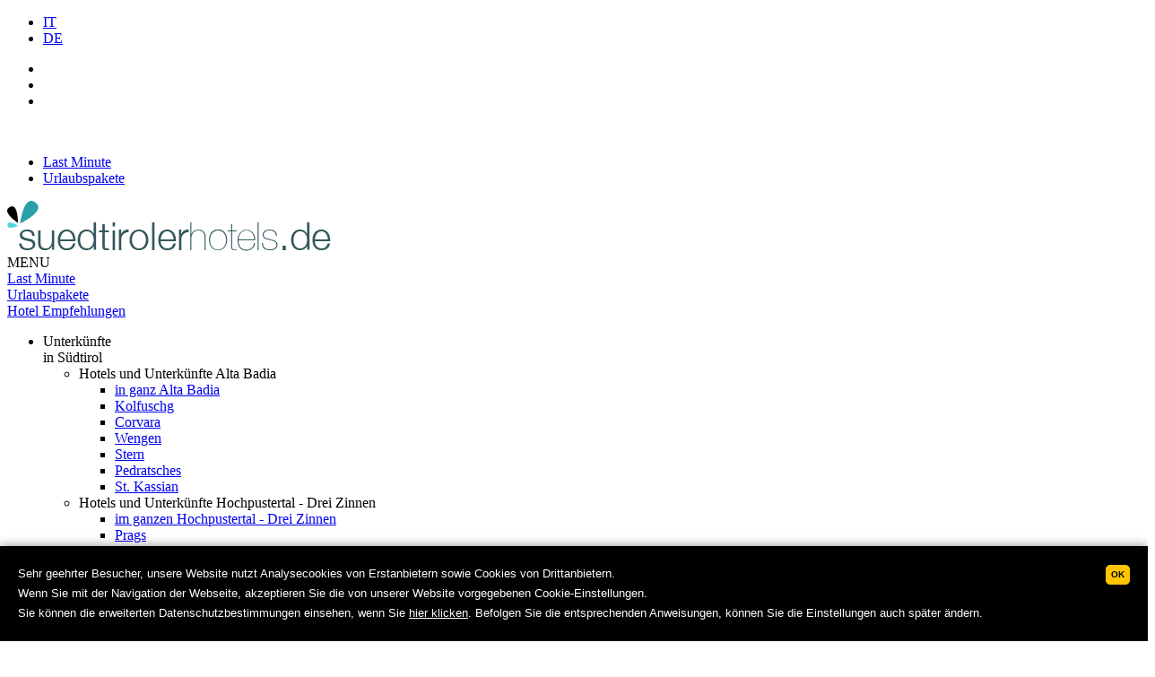

--- FILE ---
content_type: text/html; charset=utf-8
request_url: https://www.suedtirolerhotels.it/de/hotels-tiers.htm
body_size: 6655
content:
<!DOCTYPE HTML> 
<html lang="de">
<head>
<base href="https://www.suedtirolerhotels.it/de/hotels-tiers.htm" />
	<meta http-equiv="content-type" content="text/html; charset=utf-8" />
	<meta name="robots" content="max-snippet:-1, max-image-preview:large, max-video-preview:-1" />
	<meta name="description" content="In Tiers, einem sowohl im Sommer als auch im Winter reizvollen Ferienort, finden Sie zahlreiche Hotels in einer außergewöhnlich reizvollen Naturlandschaft." />
	<title>Hotels in Tiers, im Eggental in Südtirol</title>
	<link href="/favicon.ico" rel="shortcut icon" type="image/vnd.microsoft.icon" />
	<link href="/media/plg_system_jcepro/site/css/content.min.css?86aa0286b6232c4a5b58f892ce080277" rel="stylesheet" type="text/css" />
	<script type="text/javascript">

            var debug = function(message, data) {  };
            debug('Clicktrack plugin initialized', {projectHash: 'XrBJ0LZAg-', trackingUrl: 'https://datacenter.altea.it/api/clicktrack'});

            document.addEventListener('DOMContentLoaded', function(event) {
                var links = document.querySelectorAll('a');
                for (var i = 0; i < links.length; i++) {
                    (function(link) {
                        var contentType = link.getAttribute('data-content_type');
                        if (contentType && contentType.trim() !== '') {
                            link.addEventListener('click', function(event) {
                                event.preventDefault();
                                var dataAttributes = {};
                                var attrs = link.attributes;
                                for (var j = 0; j < attrs.length; j++) {
                                    if (attrs[j].name.indexOf('data-') === 0) {
                                        dataAttributes[attrs[j].name] = attrs[j].value;
                                    }
                                }
                                dataAttributes['href'] = link.getAttribute('href');
                                dataAttributes['lang'] = document.documentElement.lang;
                                dataAttributes['current_path'] = window.location.href;
                                dataAttributes['project_hash'] = 'XrBJ0LZAg-';

                                var url = 'https://datacenter.altea.it/api/clicktrack';
                                var headers = {
                                    type: 'application/json'
                                };
                                var blob = new Blob([JSON.stringify(dataAttributes)], headers);
                                debug('Sending link tracking data', dataAttributes);
                                navigator.sendBeacon(url, blob);
                                window.open(link.getAttribute('href'), link.getAttribute('target'));
                            });
                        }
                    })(links[i]);
                }
            });

            document.addEventListener('DOMContentLoaded', function(event) {
                var form = document.querySelector('form.alteaForm');
                if (form) {
                    form.addEventListener('submit', function(event) {
                        event.preventDefault();
                        var aidInput = form.querySelector('input[name="aid"]');
                        var langInput = form.querySelector('input[name="lang"]');
                        var aid = aidInput ? aidInput.value : '';
                        var lang = langInput ? langInput.value : '';
                        var dataAttributes = {};
                        dataAttributes['data-aid'] = aid;
                        dataAttributes['lang'] = lang;
                        dataAttributes['data-content_type'] = 'FORM';
                        dataAttributes['current_path'] = window.location.href;
                        dataAttributes['project_hash'] = 'XrBJ0LZAg-';

                        var url = 'https://datacenter.altea.it/api/clicktrack/form';
                        var headers = {
                            type: 'application/json'
                        };
                        var blob = new Blob([JSON.stringify(dataAttributes)], headers);
                        debug('Sending form tracking data', dataAttributes);
                        navigator.sendBeacon(url, blob);
                        form.submit();
                    });
                }
            });
        
	</script>




<meta name="viewport" content="width=device-width, user-scalable=no, maximum-scale=1, initial-scale=1, minimum-scale=1" />

<link rel="alternate" hreflang="de" href="https://www.suedtirolerhotels.it/de/hotels-tiers.htm" />

<link rel="apple-touch-icon" href="/ios/icons/Icon-40.png" />
<link rel="stylesheet" href="/templates/sdt-hotels/css/reset.css">
<link rel="stylesheet" href="/templates/sdt-hotels/css/jquery.mmenu.all.css">
<link rel="stylesheet" href="/templates/sdt-hotels/css/jquery-ui-1.10.4.custom.min.css">
<link rel="stylesheet" href="/templates/sdt-hotels/css/suedtiroler.css">
<!--[if lt IE 9]>
<link rel="stylesheet" href="/templates/sdt-hotels/css/ie8.css">
<script src="/templates/sdt-hotels/js/css3-mediaqueries.js"></script>
<script src="/templates/sdt-hotels/js/html5shiv.js"></script>
<meta name="SKYPE_TOOLBAR" content="SKYPE_TOOLBAR_PARSER_COMPATIBLE" />
<![endif]-->
<script type="text/javascript">document.cookie = 'resolution=' + Math.max(screen.width,screen.height) + '; path=/'</script>
<script type="text/javascript">
  var _gaq = _gaq || [];

  (function() {
    var ga = document.createElement('script'); ga.type = 'text/javascript'; ga.async = true;
    ga.src = ('https:' == document.location.protocol ? 'https://ssl' : 'http://www') + '.google-analytics.com/ga.js';
    var s = document.getElementsByTagName('script')[0]; s.parentNode.insertBefore(ga, s);
	_gaq.push(['_setAccount', 'UA-76652-10']);
	_gaq.push (['_gat._anonymizeIp']);
	_gaq.push(['_trackPageview']);
  })();
</script>

	<!-- Google tag (gtag.js) -->
<script async src="https://www.googletagmanager.com/gtag/js?id=G-ZMP5H0P6XG"></script>
<script>
  window.dataLayer = window.dataLayer || [];
  function gtag(){dataLayer.push(arguments);}
  gtag('js', new Date());

  gtag('config', 'G-ZMP5H0P6XG');
</script>
<link rel="canonical" href="https://www.suedtirolerhotels.it/de/hotels-tiers.htm" />






</head>

<body >
<div id="body">
<div id="fb-root"></div>
<div id="bar"></div>
<div id="bg">
<div id="header_bar">
  <div class="center">
            <div class="">
            <div class="mod-languages">

	<ul class="lang-inline" dir="ltr">
						<li>
			<a                     href="/"
            >
							IT						</a>
			</li>
											<li class="lang-active">
			<a href="https://www.suedtirolerhotels.it/de/hotels-tiers.htm">
							DE						</a>
			</li>
				</ul>

</div>
        </div>
                <div class="icon-bar">
            <ul>
<li><a href="javascript:void(0);" title="Facebook"><i class="fa fa-facebook"></i><span><span class="fb-like" data-href="https://www.suedtirolerhotels.it" data-colorscheme="light" data-layout="button_count" data-action="like" data-show-faces="false" data-send="false"></span></span></a></li>

<li><a href="/de/anfrage.htm" title="Verfügbarkeit anfragen"><i class="fa fa-envelope"></i></a></li>
<li><a href="/de/suedtirol-wetter.htm" title="Wettervorhersage"><i class="fa fa-sun-o"></i></a></li>
</ul>
<div class="clear">&nbsp;</div>        </div>
                <div class="offer-bar">
            <ul>
<li><a href="/de/last-minute-angebote-suedtirol.htm">Last Minute</a></li>
<li><a href="/de/angebote-hotel-suedtirol.htm">Urlaubspakete</a></li>
</ul>        </div>
        
  </div>
</div>
<div id="header">
  <div class="center">
      <a href="/de/" id="logo" title="SuedtirolerHotels.de"><img src="/images/logos/suedtirolerhotels-de.png" width="361" height="56" alt="SuedtirolerHotels.de"></a>
    <nav>
      <div id="mobilemenu">MENU</div>
      <div id="mobileblock">
          <div id="mobileblock_inner">
<div id="mobilebefore">
<div><a href="/de/last-minute-angebote-suedtirol.htm"><i class="fa fa-thumb-tack"></i> Last Minute</a></div>
<div><a href="/de/angebote-hotel-suedtirol.htm"><i class="fa fa-suitcase"></i> Urlaubspakete</a></div>
</div>
<div id="mobileafter">
<div><a href="/de/hotel-empfehlungen.htm"><i class="fa fa-thumbs-up"></i> Hotel Empfehlungen</a></div>
<!--<div><a href="/de/hotel-des-monats"><i class="fa fa-thumbs-up"></i> Hotel des Monats</a></div>-->
</div>
</div><ul class="nav menu mod-list" id="mainnav">
<li class="item-800 active divider deeper parent"><span class="separator ">Unterkünfte <br />in Südtirol</span>
<ul class="nav-child unstyled small"><li class="item-802 divider deeper parent"><span class="separator ">Hotels und Unterkünfte Alta Badia</span>
<ul class="nav-child unstyled small"><li class="item-313"><a href="/de/hotels-altabadia.htm" >in ganz Alta Badia</a></li><li class="item-336"><a href="/de/hotels-kolfuschg.htm" >Kolfuschg</a></li><li class="item-337"><a href="/de/hotels-corvara.htm" >Corvara</a></li><li class="item-338"><a href="/de/hotels-wengen.htm" >Wengen</a></li><li class="item-339"><a href="/de/hotels-stern.htm" >Stern</a></li><li class="item-340"><a href="/de/hotels-pedratsches.htm" >Pedratsches</a></li><li class="item-341"><a href="/de/st-kassian-hotels.htm" >St. Kassian</a></li></ul></li><li class="item-805 divider deeper parent"><span class="separator ">Hotels und Unterkünfte Hochpustertal - Drei Zinnen</span>
<ul class="nav-child unstyled small"><li class="item-314"><a href="/de/hotels-hochpustertal.htm" >im ganzen Hochpustertal - Drei Zinnen</a></li><li class="item-342"><a href="/de/hotels-prags.htm" >Prags</a></li><li class="item-343"><a href="/de/hotels-toblach.htm" >Toblach</a></li><li class="item-344"><a href="/de/hotels-innichen.htm" >Innichen</a></li><li class="item-345"><a href="/de/hotels-sexten.htm" >Sexten</a></li><li class="item-346"><a href="/de/hotels-niederdorf.htm" >Niederdorf</a></li></ul></li><li class="item-804 divider deeper parent"><span class="separator ">Hotels und Unterkünfte Bozen und Umgebung</span>
<ul class="nav-child unstyled small"><li class="item-315"><a href="/de/hotels-bozen-umgebung.htm" >in ganz Bozen und Umgebung</a></li><li class="item-347"><a href="/de/hotels-bozen.htm" >Bozen</a></li><li class="item-348"><a href="/de/hotels-ritten.htm" >Ritten</a></li></ul></li><li class="item-806 divider deeper parent"><span class="separator ">Hotels und Unterkünfte Eggental</span>
<ul class="nav-child unstyled small"><li class="item-316"><a href="/de/hotels-rosengarten-latemar.htm" >im ganzen Eggental</a></li><li class="item-349"><a href="/de/karneid-hotels.htm" >Karneid</a></li><li class="item-350"><a href="/de/hotels-welschnofen.htm" >Welschnofen</a></li><li class="item-351"><a href="/de/hotels-deutschnofen.htm" >Deutschnofen</a></li></ul></li><li class="item-807 divider deeper parent"><span class="separator ">Hotels und Unterkünfte Überetsch Unterland</span>
<ul class="nav-child unstyled small"><li class="item-317"><a href="/de/hotels-ueberetsch-unterland.htm" >in ganz Überetsch &amp; Unterland</a></li><li class="item-419"><a href="/de/hotels-eppan.htm" >Eppan</a></li><li class="item-420"><a href="/de/kaltern-hotels.htm" >Kaltern</a></li><li class="item-421"><a href="/de/salurn-hotels.htm" >Salurn</a></li><li class="item-422"><a href="/de/tramin-hotels.htm" >Tramin</a></li></ul></li><li class="item-808 divider deeper parent"><span class="separator ">Hotels und Unterkünfte Meran und Umgebung</span>
<ul class="nav-child unstyled small"><li class="item-318"><a href="/de/hotels-meran.htm" >in ganz Meran und Umgebung</a></li><li class="item-375"><a href="/de/lana-hotels.htm" >Lana</a></li><li class="item-376"><a href="/de/marling-hotels.htm" >Marling</a></li><li class="item-377"><a href="/de/meran-hotels.htm" >Meran</a></li><li class="item-378"><a href="/de/moos-passeiertal-hotels.htm" >Moos in Passeier</a></li><li class="item-379"><a href="/de/nals-hotels.htm" >Nals</a></li><li class="item-380"><a href="/de/partschins-hotels.htm" >Partschins</a></li><li class="item-381"><a href="/de/st-leonhard-passeier.htm" >St. Leonhard in Passeier</a></li><li class="item-382"><a href="/de/st-martin-passeier-hotels.htm" >St. Martin in Passeier</a></li><li class="item-383"><a href="/de/schenna-hotels.htm" >Schenna</a></li><li class="item-384"><a href="/de/hotels-tirol.htm" >Dorf Tirol</a></li><li class="item-385"><a href="/de/ultental-hotels.htm" >Ultental</a></li></ul></li><li class="item-809 divider deeper parent"><span class="separator ">Hotels und Unterkünfte Kronplatz</span>
<ul class="nav-child unstyled small"><li class="item-319"><a href="/de/hotels-kronplatz.htm" >im ganzen Kronplatz</a></li><li class="item-386"><a href="/de/bruneck-hotels.htm" >Bruneck</a></li><li class="item-387"><a href="/de/hotels-pfalzen.htm" >Pfalzen</a></li><li class="item-388"><a href="/de/hotels-gais-uttenheim.htm" >Gais - Uttenheim</a></li><li class="item-389"><a href="/de/rasen-antholz-hotels.htm" >Rasen - Antholz</a></li><li class="item-390"><a href="/de/st-lorenzen-hotels.htm" >St. Lorenzen</a></li><li class="item-391"><a href="/de/st-vigil-hotels.htm" >St. Vigil in Enneberg</a></li><li class="item-392"><a href="/de/hotels-terenten.htm" >Terenten</a></li><li class="item-393"><a href="/de/olang-hotels.htm" >Olang</a></li><li class="item-394"><a href="/de/gsieser-tal-hotels.htm" >Gsieser Tal &amp; Welsberg</a></li></ul></li><li class="item-810 active divider deeper parent"><span class="separator ">Hotels und Unterkünfte Schlern - Seiser Alm</span>
<ul class="nav-child unstyled small"><li class="item-320"><a href="/de/hotels-schlern-seiser-alm.htm" >im ganzen Schlerngebiet</a></li><li class="item-395"><a href="/de/kastelruth-hotels.htm" >Kastelruth</a></li><li class="item-396"><a href="/de/hotels-voels-am-schlern.htm" >Völs am Schlern</a></li><li class="item-352 current active"><a href="/de/hotels-tiers.htm" >Tiers</a></li></ul></li><li class="item-811 divider deeper parent"><span class="separator ">Hotels und Unterkünfte Tauferer Ahrntal</span>
<ul class="nav-child unstyled small"><li class="item-321"><a href="/de/hotels-tauferer-ahrntal.htm" >im ganzen Tauferer Ahrntal</a></li><li class="item-415"><a href="/de/sand-in-taufers-hotels.htm" >Sand in Taufers</a></li><li class="item-416"><a href="/de/prettau-hotels.htm" >Prettau</a></li><li class="item-417"><a href="/de/muehlwald-hotels.htm" >Mühlwald</a></li><li class="item-418"><a href="/de/hotels-ahrntal.htm" >Ahrntal</a></li></ul></li><li class="item-812 divider deeper parent"><span class="separator ">Hotels und Unterkünfte Eisacktal</span>
<ul class="nav-child unstyled small"><li class="item-322"><a href="/de/hotels-eisacktal.htm" >im ganzen Eisacktal</a></li><li class="item-397"><a href="/de/hotels-brixen.htm" >Brixen</a></li><li class="item-398"><a href="/de/meransen-hotels.htm" >Meransen</a></li><li class="item-400"><a href="/de/muehlbach-hotels.htm" >Mühlbach</a></li><li class="item-401"><a href="/de/pfitsch-hotels.htm" >Pfitsch</a></li><li class="item-402"><a href="/de/hotels-vals.htm" >Vals</a></li><li class="item-403"><a href="/de/hotels-vahrn.htm" >Vahrn</a></li><li class="item-404"><a href="/de/sterzing-hotels.htm" >Sterzing</a></li><li class="item-619"><a href="/de/hotels-ratschings.htm" >Ratschings</a></li></ul></li><li class="item-813 divider deeper parent"><span class="separator ">Hotels und Unterkünfte Gröden</span>
<ul class="nav-child unstyled small"><li class="item-323"><a href="/de/hotels-groeden.htm" >in ganz Gröden</a></li><li class="item-405"><a href="/de/st-ulrich-hotels.htm" >St. Ulrich</a></li><li class="item-406"><a href="/de/st-christina-hotels.htm" >St. Christina</a></li><li class="item-407"><a href="/de/wolkenstein-hotels.htm" >Wolkenstein</a></li></ul></li><li class="item-814 divider deeper parent"><span class="separator ">Hotels und Unterkünfte Vinschgau</span>
<ul class="nav-child unstyled small"><li class="item-324"><a href="/de/hotels-vinschgau.htm" >im ganzen Vinschgau</a></li><li class="item-408"><a href="/de/kastelbell-hotels.htm" >Kastelbell - Tschars</a></li><li class="item-409"><a href="/de/hotels-mals.htm" >Mals</a></li><li class="item-410"><a href="/de/martelltal-hotels.htm" >Martell</a></li><li class="item-411"><a href="/de/hotels-schlanders.htm" >Schlanders</a></li><li class="item-412"><a href="/de/sulden-stilfs-hotels.htm" >Stilfs / Sulden</a></li><li class="item-413"><a href="/de/taufers-hotels.htm" >Taufers im Münstertal</a></li><li class="item-621"><a href="/de/graun-hotels.htm" >Graun</a></li></ul></li></ul></li><li class="item-799 divider deeper parent"><span class="separator ">Themen-<br />hotels</span>
<ul class="nav-child unstyled small"><li class="item-815"><a href="http://www.sudtirol.com/de/wellnesshotels-suedtirol.htm" target="_blank" rel="noopener noreferrer">Wellness Hotels</a></li><li class="item-613"><a href="/de/familien-hotels-suedtirol.htm" >Family Hotels</a></li><li class="item-612"><a href="/de/design-hotels-suedtirol.htm" >Design Hotels</a></li><li class="item-312"><a href="http://www.camping-altoadige.it/de/campingplaetze-suedtirol.htm" target="_blank" rel="noopener noreferrer">Campingplätze</a></li></ul></li><li class="item-801 divider deeper parent"><span class="separator ">Täler und Zonen <br />in Südtirol</span>
<ul class="nav-child unstyled small"><li class="item-309"><a href="/de/ortschaften-suedtirol.htm" >Alle touristische Regionen</a></li><li class="item-325"><a href="/de/urlaub-alta-badia.htm" >Alta Badia</a></li><li class="item-326"><a href="/de/hochpustertal-urlaub.htm" >Hochpustertal - Drei Zinnen</a></li><li class="item-370"><a href="/de/bozen-urlaub.htm" >Bozen &amp; Umgebung</a></li><li class="item-327"><a href="/de/rosengarten-urlaub.htm" >Eggental</a></li><li class="item-328"><a href="/de/ueberetsch-unterland.htm" >Überetsch &amp; Unterland</a></li><li class="item-329"><a href="/de/meran-urlaub.htm" >Meran &amp; Umgebung</a></li><li class="item-330"><a href="/de/urlaub-kronplatz.htm" >Kronplatz</a></li><li class="item-331"><a href="/de/schlern-seiser-alm.htm" >Schlern - Seiser Alm</a></li><li class="item-332"><a href="/de/tauferer-ahrntal.htm" >Tauferer Ahrntal</a></li><li class="item-333"><a href="/de/urlaub-eisacktal.htm" >Eisacktal</a></li><li class="item-334"><a href="/de/groeden-urlaub.htm" >Gröden</a></li><li class="item-335"><a href="/de/vinschgau-urlaub.htm" >Vinschgau</a></li></ul></li><li class="item-310"><a href="/de/anfrage.htm" >Anfrage <br />Verfügbarkeit</a></li></ul>

      </div>
    </nav>
  </div>
</div>
<div id="slider">
  <div id="images">
                  <img alt="Die Seiser Alm und der mit dem Schlern Berg in der Ferne" width="1280" height="440" src="/images/slider/schlern-seiser-alm/alpe-di-siusi-01.jpg"> 
<img alt="Die Seiseralm mit kleinen Holz-Hütten hier und da" width="1280" height="440" src="/images/slider/schlern-seiser-alm/siusi-malga-02.jpg">        
  </div>
  <div id="slider-controller">
  
  <a href="javascript:void(0);" class="prevSlide"><i class="fa fa-angle-left"></i></a>
  <a href="javascript:void(0);" class="nextSlide"><i class="fa fa-angle-right"></i></a>
  
  </div>
</div>
<div id="wrapper">
  <aside>
            <div class="themed-hotels">
            <div class="theme-hotel">
  <div class="theme-hotel-title"><a  data-content_type="TEMA-CONSIGLIATI" data-item_id="www.traubenheim.com - 19314" onclick="_gaq.push(['_trackEvent', 'TEMA-CONSIGLIATI', 'www.traubenheim.com - 19314']);gtag('event','select_content',{content_type:'TEMA-CONSIGLIATI',item_id:'www.traubenheim.com - 19314'});" target="_blank" rel="nofollow" href="https://www.traubenheim.com/?utm_source=suedtirolerhotels.de&utm_medium=wir-empfehlen&utm_campaign=Altea">
  Hotel Traubenheim</a></div>
  <div class="theme-hotel-stars"><a  data-content_type="TEMA-CONSIGLIATI" data-item_id="www.traubenheim.com - 19314" onclick="_gaq.push(['_trackEvent', 'TEMA-CONSIGLIATI', 'www.traubenheim.com - 19314']);gtag('event','select_content',{content_type:'TEMA-CONSIGLIATI',item_id:'www.traubenheim.com - 19314'});" target="_blank" rel="nofollow" href="https://www.traubenheim.com/?utm_source=suedtirolerhotels.de&utm_medium=wir-empfehlen&utm_campaign=Altea">
  <i class="icon_star-star3s"></i></a></div>
  <div class="theme-hotel-links"><a  data-content_type="TEMA-CONSIGLIATI" data-item_id="www.traubenheim.com - 19314" onclick="_gaq.push(['_trackEvent', 'TEMA-CONSIGLIATI', 'www.traubenheim.com - 19314']);gtag('event','select_content',{content_type:'TEMA-CONSIGLIATI',item_id:'www.traubenheim.com - 19314'});" target="_blank" rel="nofollow" href="https://www.traubenheim.com/?utm_source=suedtirolerhotels.de&utm_medium=wir-empfehlen&utm_campaign=Altea">
  zur Webseite <i class="fa fa-angle-right"></i></a></div>
  <div class="theme-hotel-image"><a  data-content_type="TEMA-CONSIGLIATI" data-item_id="www.traubenheim.com - 19314" onclick="_gaq.push(['_trackEvent', 'TEMA-CONSIGLIATI', 'www.traubenheim.com - 19314']);gtag('event','select_content',{content_type:'TEMA-CONSIGLIATI',item_id:'www.traubenheim.com - 19314'});" href="javascript:void(0);"><i class="fa fa-camera"></i></a></div>
  <div class="theme-hotel-preview"><img src="/servizio/sdt-consigliati/de/19314-www_traubenheim_com-suedtirolerhotels_de-wir-empfehlen-20170921-de-1.jpg" width="235" height="150" alt="Hotel Traubenheim"></div>
</div>

<div class="theme-hotel">
  <div class="theme-hotel-title"><a data-content_type="TEMA-CONSIGLIATI" data-item_id="www.panoramahotel-huberhof.com - 1658" onclick="_gaq.push(['_trackEvent', 'TEMA-CONSIGLIATI', 'www.panoramahotel-huberhof.com - 1658']);gtag('event','select_content',{content_type:'TEMA-CONSIGLIATI',item_id:'www.panoramahotel-huberhof.com - 1658'});" target="_blank" rel="nofollow" href="https://www.panoramahotel-huberhof.com/?utm_source=suedtirolerhotels.de&utm_medium=wir-empfehlen&utm_campaign=Altea">
  Panoramahotel Huberhof</a></div>
  <div class="theme-hotel-stars"><a data-content_type="TEMA-CONSIGLIATI" data-item_id="www.panoramahotel-huberhof.com - 1658" onclick="_gaq.push(['_trackEvent', 'TEMA-CONSIGLIATI', 'www.panoramahotel-huberhof.com - 1658']);gtag('event','select_content',{content_type:'TEMA-CONSIGLIATI',item_id:'www.panoramahotel-huberhof.com - 1658'});" target="_blank" rel="nofollow" href="https://www.panoramahotel-huberhof.com/?utm_source=suedtirolerhotels.de&utm_medium=wir-empfehlen&utm_campaign=Altea">
  <i class="icon_star-star4s"></i></a></div>
<div class="theme-hotel-cin">CIN: IT021074A1G6QAMYDE</div>
  <div class="theme-hotel-links"><a data-content_type="TEMA-CONSIGLIATI" data-item_id="www.panoramahotel-huberhof.com - 1658" onclick="_gaq.push(['_trackEvent', 'TEMA-CONSIGLIATI', 'www.panoramahotel-huberhof.com - 1658']);gtag('event','select_content',{content_type:'TEMA-CONSIGLIATI',item_id:'www.panoramahotel-huberhof.com - 1658'});" target="_blank" rel="nofollow" href="https://www.panoramahotel-huberhof.com/?utm_source=suedtirolerhotels.de&utm_medium=wir-empfehlen&utm_campaign=Altea">
  zur Webseite <i class="fa fa-angle-right"></i></a></div>
  <div class="theme-hotel-image"><a data-content_type="TEMA-CONSIGLIATI" data-item_id="www.panoramahotel-huberhof.com - 1658" onclick="_gaq.push(['_trackEvent', 'TEMA-CONSIGLIATI', 'www.panoramahotel-huberhof.com - 1658']);gtag('event','select_content',{content_type:'TEMA-CONSIGLIATI',item_id:'www.panoramahotel-huberhof.com - 1658'});" href="javascript:void(0);"><i class="fa fa-camera"></i></a></div>
  <div class="theme-hotel-preview"><img src="/servizio/sdt-consigliati/de/1658-www_panoramahotel-huberhof_com-suedtirolerhotels_de-wir-empfehlen-20180213-de-1.jpg" width="235" height="150" alt="Panoramahotel Huberhof"></div>
</div>

<div class="theme-hotel">
  <div class="theme-hotel-title"><a  data-content_type="TEMA-CONSIGLIATI" data-item_id="www.biohotel-panorama.it - 1591" onclick="_gaq.push(['_trackEvent', 'TEMA-CONSIGLIATI', 'www.biohotel-panorama.it - 1591']);gtag('event','select_content',{content_type:'TEMA-CONSIGLIATI',item_id:'www.biohotel-panorama.it - 1591'});" target="_blank" rel="nofollow" href="https://www.biohotel-panorama.it/?utm_source=suedtirolerhotels.de&utm_medium=wir-empfehlen&utm_campaign=Altea">
  Bio-Hotel Panorama</a></div>
  <div class="theme-hotel-stars"><a  data-content_type="TEMA-CONSIGLIATI" data-item_id="www.biohotel-panorama.it - 1591" onclick="_gaq.push(['_trackEvent', 'TEMA-CONSIGLIATI', 'www.biohotel-panorama.it - 1591']);gtag('event','select_content',{content_type:'TEMA-CONSIGLIATI',item_id:'www.biohotel-panorama.it - 1591'});" target="_blank" rel="nofollow" href="https://www.biohotel-panorama.it/?utm_source=suedtirolerhotels.de&utm_medium=wir-empfehlen&utm_campaign=Altea">
  <i class="icon_star-star3"></i></a></div>
  <div class="theme-hotel-links"><a  data-content_type="TEMA-CONSIGLIATI" data-item_id="www.biohotel-panorama.it - 1591" onclick="_gaq.push(['_trackEvent', 'TEMA-CONSIGLIATI', 'www.biohotel-panorama.it - 1591']);gtag('event','select_content',{content_type:'TEMA-CONSIGLIATI',item_id:'www.biohotel-panorama.it - 1591'});" target="_blank" rel="nofollow" href="https://www.biohotel-panorama.it/?utm_source=suedtirolerhotels.de&utm_medium=wir-empfehlen&utm_campaign=Altea">
  zur Webseite <i class="fa fa-angle-right"></i></a></div>
  <div class="theme-hotel-image"><a  data-content_type="TEMA-CONSIGLIATI" data-item_id="www.biohotel-panorama.it - 1591" onclick="_gaq.push(['_trackEvent', 'TEMA-CONSIGLIATI', 'www.biohotel-panorama.it - 1591']);gtag('event','select_content',{content_type:'TEMA-CONSIGLIATI',item_id:'www.biohotel-panorama.it - 1591'});" href="javascript:void(0);"><i class="fa fa-camera"></i></a></div>
  <div class="theme-hotel-preview"><img src="/servizio/sdt-consigliati/de/1591-www_biohotel-panorama_it-suedtirolerhotels_de-wir-empfehlen-20170921-de-1.jpg" width="235" height="150" alt="Bio-Hotel Panorama"></div>
</div>

        </div>
        
  </aside>
  <article>
  	<div aria-label="Breadcrump" role="navigation">
	<ul itemscope itemtype="https://schema.org/BreadcrumbList" class="breadcrumb">
					<li>
				Aktuelle Seite: &#160;
			</li>
		
						<li itemprop="itemListElement" itemscope itemtype="https://schema.org/ListItem">
											<span itemprop="name">
							Unterkünfte <br />in Südtirol						</span>
					
											<span class="divider">
							<img src="/media/system/images/arrow.png" alt="" />						</span>
										<meta itemprop="position" content="1">
				</li>
							<li itemprop="itemListElement" itemscope itemtype="https://schema.org/ListItem">
											<span itemprop="name">
							Hotels und Unterkünfte Schlern - Seiser Alm						</span>
					
											<span class="divider">
							<img src="/media/system/images/arrow.png" alt="" />						</span>
										<meta itemprop="position" content="2">
				</li>
							<li itemprop="itemListElement" itemscope itemtype="https://schema.org/ListItem" class="active">
					<span itemprop="name">
						Tiers					</span>
					<meta itemprop="position" content="3">
				</li>
				</ul>
</div>

      <div id="system-message-container">
	</div>

      <div class="item-page">
							
	
	
		
								<div>
		<h1>Tiers</h1>
<h2>Ferien in Tiers</h2>
<p><strong>Tiers am Rosengarten</strong> (1028 m&nbsp;ü.&nbsp;M.) ist ein kleines,  idyllisches Bergdorf im Tierser Tal in Südtirol. Ein Teil des Gemeindegebiets  liegt im <strong>Naturpark Schlern</strong>, was zur  Beliebtheit von Tiers als Urlaubsziel beiträgt.</p>
<p>Tiers ist einer  der Orte, die zu den <strong>Alpine Pearls</strong> gehören, einem Verbund, der sich für nachhaltigen Tourismus im Einklang mit der  Natur einsetzt. Die Umgebung bietet im Sommer schöne Strecken für Nordic Walker  und Mountainbiker sowie die Möglichkeit Golf zu spielen. Der Ort liegt nur  wenige Kilometer vom Skigebiet Carezza-Welschnofen und dem Skicenter  Latemar-Obereggen entfernt, wo die Wintersportler voll auf ihre Kosten kommen.</p>



<div class="hoteloverview"></div>

 	</div>

	
						 </div>
      
  </article>
  <div class="clear"></div>
  
</div>
<div id="themed-links">
          <div class="">
            <div class="theme-link">
<div class="themed-links-image"><a href="/de/familien-hotels-suedtirol.htm"><img src="/images/theme/theme-super-family-hotel.jpg" width="291" height="218" alt="Super Family Hotel" /></a></div>
<div class="themed-links-title"><a href="/de/familien-hotels-suedtirol.htm">Super Family Hotels</a></div>
<div class="themed-links-links"><a href="/de/familien-hotels-suedtirol.htm">Entdecke <br />mehr <i class="fa fa-chevron-right"></i></a></div>
</div>
<div class="theme-link">
<div class="themed-links-image"><a target="_blank" href="http://www.sudtirol.com/de/wellnesshotels-suedtirol.htm"><img src="/images/theme/theme-wellness-hotel.jpg" width="291" height="218" alt="Wellness Hotel" /></a></div>
<div class="themed-links-title"><a target="_blank" href="http://www.sudtirol.com/de/wellnesshotels-suedtirol.htm">Wellness Hotels</a></div>
<div class="themed-links-links"><a target="_blank" href="http://www.sudtirol.com/de/wellnesshotels-suedtirol.htm">Entdecke <br />mehr <i class="fa fa-chevron-right"></i></a></div>
</div>
<div class="theme-link">
<div class="themed-links-image"><a href="/de/design-hotels-suedtirol.htm"><img src="/images/theme/theme-design-more.jpg" width="291" height="218" alt="Design &amp; More" /></a></div>
<div class="themed-links-title"><a href="/de/design-hotels-suedtirol.htm">Design Hotels</a></div>
<div class="themed-links-links"><a href="/de/design-hotels-suedtirol.htm">Entdecke <br />mehr <i class="fa fa-chevron-right"></i></a></div>
</div>        </div>
        
</div>
<div id="emotion-box">
  <div id="emotions"><p><img src="/images/emotions/montagne-odle-valle-isarco.jpg" alt="Bild 1" width="350" height="250" /></p>
<p><img src="/images/emotions/dolomiti-laghi-val-pusteria.jpg" alt="Bild 2" width="350" height="250" /></p>
<p><img src="/images/emotions/famiglia-ragazzo-trekking.jpg" alt="Bild 3" width="350" height="250" /></p>
<p><img src="/images/emotions/passo-stelvio-tibet-hut.jpg" alt="Bild 4" width="350" height="250" /></p></div>
</div>
<footer>
  <div class="center">
            <div class="footer-logo">
            <a href="/de/" id="logofooter"><img src="/images/logos/suedtirolerhotels-de-footer.png" width="284" height="47" alt="SuedtirolerHotels.de"></a>        </div>
                <div class="footer-service">
            <ul>
<li><a href="/de/privacy.htm">Impressum</a></li>
<li><a href="/de/sitemap.htm">Sitemap</a></li>
<li><a href="/static/cookie/index.php?lang=de" target="_blank">Privacy policy</a></li>
</ul>        </div>
                <div class="footer-altea">
            <a title="Internetagentur Südtirol" href="https://www.altea.it/" target="_blank"><img src="/images/logos/altea.png" width="32" height="18" alt="Internetagentur Südtirol"></a>        </div>
                <div class="footer-copyright">
            © 2003-2026 Altea Software GmbH P. Iva 01587030212        </div>
        
  </div>
</footer>
</div>
</div>
<script src="/templates/sdt-hotels/js/jquery.min.js"></script> 
<script src="/templates/sdt-hotels/js/jquery-ui.min.js"></script>
<script src="/templates/sdt-hotels/js/jquery.mmenu.min.all.js"></script>
<script src="/templates/sdt-hotels/js/jquery.nerveSlider.min.js"></script>
<script src="/templates/sdt-hotels/js/suedtiroler.js"></script>
<div class="scroll-to-top"><i class="fa fa-angle-up"></i></div>
<script async src="https://dpatvrq8w14bb.cloudfront.net/cookie/widget-2018/widget-altea-clienti-2018.js"></script>

	<script src="https://dpatvrq8w14bb.cloudfront.net/js/ga-migrate.js"></script>
</body>
</html>

--- FILE ---
content_type: application/javascript
request_url: https://dpatvrq8w14bb.cloudfront.net/cookie/widget-2018/widget-altea-clienti-2018.js
body_size: 1860
content:
var alteaCookieClose = function () {
    document.getElementById("altea-cookiebox-wrapper").style.display = "none";
    alteaSetCookie("AltCookX", 1, 30);
}

var alteaGetCookie = function (e) {
    var o = "; " + document.cookie;
    var t = o.split("; " + e + "=");
    return 2 == t.length ? t.pop().split(";").shift() : void 0;
}

var alteaSetCookie = function (e, o, t) {
    var i, a;
    t ? (i = new Date, i.setTime(i.getTime() + 24 * t * 60 * 60 * 1e3), a = ";expires=" + i.toGMTString()) : a = "", document.cookie = e + "=" + o + a + ";path=/"
}
var alteaScrollPixel = 0;
var alteaCookieInit = function () {
    var e = alteaGetCookie("AltCookX");
    if ("1" == e) {
        return !1;
    }
    var o = {
        de: {
            a_close: "Ok",
            a_text: 'Sehr geehrter Besucher, unsere Website nutzt Analysecookies von Erstanbietern sowie Cookies von Drittanbietern.<br />\n\
                     Wenn Sie mit der Navigation der Webseite, akzeptieren Sie die von unserer Website vorgegebenen Cookie-Einstellungen. <br />\n\
                     Sie k&ouml;nnen die erweiterten Datenschutzbestimmungen einsehen, wenn Sie <a id="AltCookXLink" href="/static/cookie/index.php?lang=de" class="cookie_link" target="_blank">hier klicken</a>. \n\
                     Befolgen Sie die entsprechenden Anweisungen, k&ouml;nnen Sie die Einstellungen auch sp&auml;ter &auml;ndern.'
        },
        it: {
            a_close: "Ok",
            a_text: 'Gentile visitatore, il nostro sito utilizza cookie analitici di prima parte e cookie di terza parte.<br /> \n\
                     Proseguendo la navigazione del sito si accettano le impostazioni dei cookie impostate dal nostro sito. \n\
                     Potr&agrave; prendere visione della privacy policy estesa <a id="AltCookXLink" href="/static/cookie/index.php?lang=it" target="_blank">cliccando qui</a> \n\
                     e seguendo le istruzioni sar&agrave; possibile modificare anche successivamente le scelte effettuate.'
        },
        en: {
            a_close: "Ok",
            a_text: 'This site uses and allows the use of &quot;third party&quot; cookies. \n\
                     For more details, <a id="AltCookXLink" href="/static/cookie/index.php?lang=en" class="cookie_link" target="_blank">click here.</a> \n\
                     If you continue to use our website you consent to the use of cookies.'
        }
    },
            t = "en";
    document.documentElement.getAttribute("lang") && (t = document.documentElement.getAttribute("lang").substr(0, 2)), "en" != t && "it" != t && "de" != t && (t = "en");
    var i = document.createElement("div");
    i.innerHTML = '<div id="altea-cookiebox-wrapper"><div id="altea-cookiebox-inner"><div id="altea-cookiebox-close"> <a href="javascript:void(0);" id="altea-cookiebox-close-button" onclick="alteaCookieClose();">' + o[t].a_close + '</a> </div><div id="altea-cookiebox-text">' + o[t].a_text + "</div></div></div><style>#altea-cookiebox-wrapper{position:fixed;bottom:0;left:0;margin:0;font-family:Arial;background-color:#000;line-height:22px;font-size:13px;padding:0;color:#FFF;width:100%;opacity:1;box-shadow:0px -1px 10px rgba(0,0,0,0.4);z-index:16777200;overflow:hidden;}#altea-cookiebox-inner{padding:20px;border-bottom: 5px solid #FFF;overflow:hidden;}#altea-cookiebox-close{float:right;margin: 0 0 0 10px; z-index:1000;position:relative;}#altea-cookiebox-text {position:relative;} #altea-cookiebox-text a{color:#FFFFFF;}#altea-cookiebox-close-button{border: none;background: #ffc600;color: #000;padding: 6px;display: inline-block;border-radius: 5px;font-size: 10px;line-height: 10px;text-decoration:none;text-transform: uppercase;cursor: pointer;font-weight: bold;}@media screen and (max-width : 600px)  {#altea-cookiebox-close {float:none; margin:0 auto 10px; text-align:center;}}</style>", document.body.appendChild(i);

    setTimeout(function () {
        document.onclick = function (event) {
            var e = alteaGetCookie("AltCookX");
            if ("1" != e) {
                if (event === undefined)
                    event = window.event;
                var target = 'target' in event ? event.target : event.srcElement;
                if (target.getAttribute('id') !== 'AltCookXLink') {
                    alteaCookieClose();
                }
            }
        };
    }, 500);

    /*
    remove scroll-activation for cookie accept, mail massimo 08/09/2020 
    var alteaScrollTopStart = (window.pageYOffset !== undefined) ? window.pageYOffset : (document.documentElement || document.body.parentNode || document.body).scrollTop;
    setTimeout(function () {
        window.onscroll = function () {
            var e = alteaGetCookie("AltCookX");
            if ("1" != e) {
                var alteaScrollTopEnd = (window.pageYOffset !== undefined) ? window.pageYOffset : (document.documentElement || document.body.parentNode || document.body).scrollTop;
                if (Math.abs(alteaScrollTopEnd - alteaScrollTopStart) > 200) {
                    alteaCookieClose();
                }
            }
        }
    }, 500);
    */
}


alteaCookieInit();